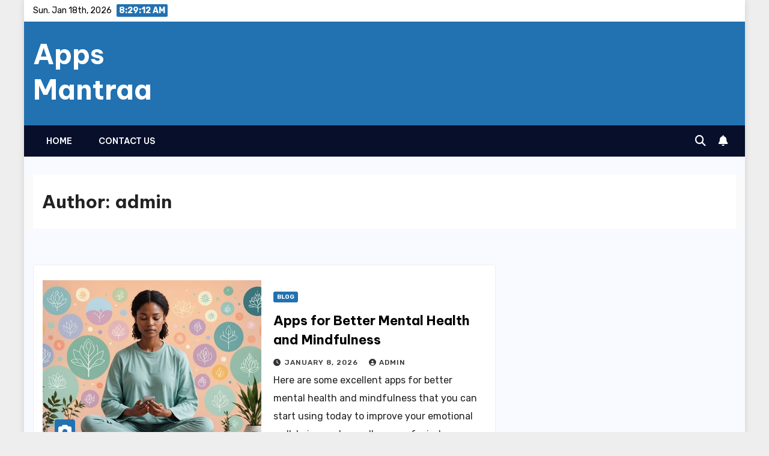

--- FILE ---
content_type: text/html; charset=UTF-8
request_url: https://appsmantraa.com/author/admin/
body_size: 9864
content:
<!DOCTYPE html>
<html lang="en-US">
<head>
<meta charset="UTF-8">
<meta name="viewport" content="width=device-width, initial-scale=1">
<link rel="profile" href="http://gmpg.org/xfn/11">
<title>admin &#8211; Apps Mantraa</title>
<meta name='robots' content='max-image-preview:large' />
<link rel='dns-prefetch' href='//fonts.googleapis.com' />
<link rel="alternate" type="application/rss+xml" title="Apps Mantraa &raquo; Feed" href="https://appsmantraa.com/feed/" />
<link rel="alternate" type="application/rss+xml" title="Apps Mantraa &raquo; Comments Feed" href="https://appsmantraa.com/comments/feed/" />
<link rel="alternate" type="application/rss+xml" title="Apps Mantraa &raquo; Posts by admin Feed" href="https://appsmantraa.com/author/admin/feed/" />
<style id='wp-img-auto-sizes-contain-inline-css'>
img:is([sizes=auto i],[sizes^="auto," i]){contain-intrinsic-size:3000px 1500px}
/*# sourceURL=wp-img-auto-sizes-contain-inline-css */
</style>
<style id='wp-emoji-styles-inline-css'>

	img.wp-smiley, img.emoji {
		display: inline !important;
		border: none !important;
		box-shadow: none !important;
		height: 1em !important;
		width: 1em !important;
		margin: 0 0.07em !important;
		vertical-align: -0.1em !important;
		background: none !important;
		padding: 0 !important;
	}
/*# sourceURL=wp-emoji-styles-inline-css */
</style>
<style id='wp-block-library-inline-css'>
:root{--wp-block-synced-color:#7a00df;--wp-block-synced-color--rgb:122,0,223;--wp-bound-block-color:var(--wp-block-synced-color);--wp-editor-canvas-background:#ddd;--wp-admin-theme-color:#007cba;--wp-admin-theme-color--rgb:0,124,186;--wp-admin-theme-color-darker-10:#006ba1;--wp-admin-theme-color-darker-10--rgb:0,107,160.5;--wp-admin-theme-color-darker-20:#005a87;--wp-admin-theme-color-darker-20--rgb:0,90,135;--wp-admin-border-width-focus:2px}@media (min-resolution:192dpi){:root{--wp-admin-border-width-focus:1.5px}}.wp-element-button{cursor:pointer}:root .has-very-light-gray-background-color{background-color:#eee}:root .has-very-dark-gray-background-color{background-color:#313131}:root .has-very-light-gray-color{color:#eee}:root .has-very-dark-gray-color{color:#313131}:root .has-vivid-green-cyan-to-vivid-cyan-blue-gradient-background{background:linear-gradient(135deg,#00d084,#0693e3)}:root .has-purple-crush-gradient-background{background:linear-gradient(135deg,#34e2e4,#4721fb 50%,#ab1dfe)}:root .has-hazy-dawn-gradient-background{background:linear-gradient(135deg,#faaca8,#dad0ec)}:root .has-subdued-olive-gradient-background{background:linear-gradient(135deg,#fafae1,#67a671)}:root .has-atomic-cream-gradient-background{background:linear-gradient(135deg,#fdd79a,#004a59)}:root .has-nightshade-gradient-background{background:linear-gradient(135deg,#330968,#31cdcf)}:root .has-midnight-gradient-background{background:linear-gradient(135deg,#020381,#2874fc)}:root{--wp--preset--font-size--normal:16px;--wp--preset--font-size--huge:42px}.has-regular-font-size{font-size:1em}.has-larger-font-size{font-size:2.625em}.has-normal-font-size{font-size:var(--wp--preset--font-size--normal)}.has-huge-font-size{font-size:var(--wp--preset--font-size--huge)}.has-text-align-center{text-align:center}.has-text-align-left{text-align:left}.has-text-align-right{text-align:right}.has-fit-text{white-space:nowrap!important}#end-resizable-editor-section{display:none}.aligncenter{clear:both}.items-justified-left{justify-content:flex-start}.items-justified-center{justify-content:center}.items-justified-right{justify-content:flex-end}.items-justified-space-between{justify-content:space-between}.screen-reader-text{border:0;clip-path:inset(50%);height:1px;margin:-1px;overflow:hidden;padding:0;position:absolute;width:1px;word-wrap:normal!important}.screen-reader-text:focus{background-color:#ddd;clip-path:none;color:#444;display:block;font-size:1em;height:auto;left:5px;line-height:normal;padding:15px 23px 14px;text-decoration:none;top:5px;width:auto;z-index:100000}html :where(.has-border-color){border-style:solid}html :where([style*=border-top-color]){border-top-style:solid}html :where([style*=border-right-color]){border-right-style:solid}html :where([style*=border-bottom-color]){border-bottom-style:solid}html :where([style*=border-left-color]){border-left-style:solid}html :where([style*=border-width]){border-style:solid}html :where([style*=border-top-width]){border-top-style:solid}html :where([style*=border-right-width]){border-right-style:solid}html :where([style*=border-bottom-width]){border-bottom-style:solid}html :where([style*=border-left-width]){border-left-style:solid}html :where(img[class*=wp-image-]){height:auto;max-width:100%}:where(figure){margin:0 0 1em}html :where(.is-position-sticky){--wp-admin--admin-bar--position-offset:var(--wp-admin--admin-bar--height,0px)}@media screen and (max-width:600px){html :where(.is-position-sticky){--wp-admin--admin-bar--position-offset:0px}}

/*# sourceURL=wp-block-library-inline-css */
</style><style id='global-styles-inline-css'>
:root{--wp--preset--aspect-ratio--square: 1;--wp--preset--aspect-ratio--4-3: 4/3;--wp--preset--aspect-ratio--3-4: 3/4;--wp--preset--aspect-ratio--3-2: 3/2;--wp--preset--aspect-ratio--2-3: 2/3;--wp--preset--aspect-ratio--16-9: 16/9;--wp--preset--aspect-ratio--9-16: 9/16;--wp--preset--color--black: #000000;--wp--preset--color--cyan-bluish-gray: #abb8c3;--wp--preset--color--white: #ffffff;--wp--preset--color--pale-pink: #f78da7;--wp--preset--color--vivid-red: #cf2e2e;--wp--preset--color--luminous-vivid-orange: #ff6900;--wp--preset--color--luminous-vivid-amber: #fcb900;--wp--preset--color--light-green-cyan: #7bdcb5;--wp--preset--color--vivid-green-cyan: #00d084;--wp--preset--color--pale-cyan-blue: #8ed1fc;--wp--preset--color--vivid-cyan-blue: #0693e3;--wp--preset--color--vivid-purple: #9b51e0;--wp--preset--gradient--vivid-cyan-blue-to-vivid-purple: linear-gradient(135deg,rgb(6,147,227) 0%,rgb(155,81,224) 100%);--wp--preset--gradient--light-green-cyan-to-vivid-green-cyan: linear-gradient(135deg,rgb(122,220,180) 0%,rgb(0,208,130) 100%);--wp--preset--gradient--luminous-vivid-amber-to-luminous-vivid-orange: linear-gradient(135deg,rgb(252,185,0) 0%,rgb(255,105,0) 100%);--wp--preset--gradient--luminous-vivid-orange-to-vivid-red: linear-gradient(135deg,rgb(255,105,0) 0%,rgb(207,46,46) 100%);--wp--preset--gradient--very-light-gray-to-cyan-bluish-gray: linear-gradient(135deg,rgb(238,238,238) 0%,rgb(169,184,195) 100%);--wp--preset--gradient--cool-to-warm-spectrum: linear-gradient(135deg,rgb(74,234,220) 0%,rgb(151,120,209) 20%,rgb(207,42,186) 40%,rgb(238,44,130) 60%,rgb(251,105,98) 80%,rgb(254,248,76) 100%);--wp--preset--gradient--blush-light-purple: linear-gradient(135deg,rgb(255,206,236) 0%,rgb(152,150,240) 100%);--wp--preset--gradient--blush-bordeaux: linear-gradient(135deg,rgb(254,205,165) 0%,rgb(254,45,45) 50%,rgb(107,0,62) 100%);--wp--preset--gradient--luminous-dusk: linear-gradient(135deg,rgb(255,203,112) 0%,rgb(199,81,192) 50%,rgb(65,88,208) 100%);--wp--preset--gradient--pale-ocean: linear-gradient(135deg,rgb(255,245,203) 0%,rgb(182,227,212) 50%,rgb(51,167,181) 100%);--wp--preset--gradient--electric-grass: linear-gradient(135deg,rgb(202,248,128) 0%,rgb(113,206,126) 100%);--wp--preset--gradient--midnight: linear-gradient(135deg,rgb(2,3,129) 0%,rgb(40,116,252) 100%);--wp--preset--font-size--small: 13px;--wp--preset--font-size--medium: 20px;--wp--preset--font-size--large: 36px;--wp--preset--font-size--x-large: 42px;--wp--preset--spacing--20: 0.44rem;--wp--preset--spacing--30: 0.67rem;--wp--preset--spacing--40: 1rem;--wp--preset--spacing--50: 1.5rem;--wp--preset--spacing--60: 2.25rem;--wp--preset--spacing--70: 3.38rem;--wp--preset--spacing--80: 5.06rem;--wp--preset--shadow--natural: 6px 6px 9px rgba(0, 0, 0, 0.2);--wp--preset--shadow--deep: 12px 12px 50px rgba(0, 0, 0, 0.4);--wp--preset--shadow--sharp: 6px 6px 0px rgba(0, 0, 0, 0.2);--wp--preset--shadow--outlined: 6px 6px 0px -3px rgb(255, 255, 255), 6px 6px rgb(0, 0, 0);--wp--preset--shadow--crisp: 6px 6px 0px rgb(0, 0, 0);}:where(.is-layout-flex){gap: 0.5em;}:where(.is-layout-grid){gap: 0.5em;}body .is-layout-flex{display: flex;}.is-layout-flex{flex-wrap: wrap;align-items: center;}.is-layout-flex > :is(*, div){margin: 0;}body .is-layout-grid{display: grid;}.is-layout-grid > :is(*, div){margin: 0;}:where(.wp-block-columns.is-layout-flex){gap: 2em;}:where(.wp-block-columns.is-layout-grid){gap: 2em;}:where(.wp-block-post-template.is-layout-flex){gap: 1.25em;}:where(.wp-block-post-template.is-layout-grid){gap: 1.25em;}.has-black-color{color: var(--wp--preset--color--black) !important;}.has-cyan-bluish-gray-color{color: var(--wp--preset--color--cyan-bluish-gray) !important;}.has-white-color{color: var(--wp--preset--color--white) !important;}.has-pale-pink-color{color: var(--wp--preset--color--pale-pink) !important;}.has-vivid-red-color{color: var(--wp--preset--color--vivid-red) !important;}.has-luminous-vivid-orange-color{color: var(--wp--preset--color--luminous-vivid-orange) !important;}.has-luminous-vivid-amber-color{color: var(--wp--preset--color--luminous-vivid-amber) !important;}.has-light-green-cyan-color{color: var(--wp--preset--color--light-green-cyan) !important;}.has-vivid-green-cyan-color{color: var(--wp--preset--color--vivid-green-cyan) !important;}.has-pale-cyan-blue-color{color: var(--wp--preset--color--pale-cyan-blue) !important;}.has-vivid-cyan-blue-color{color: var(--wp--preset--color--vivid-cyan-blue) !important;}.has-vivid-purple-color{color: var(--wp--preset--color--vivid-purple) !important;}.has-black-background-color{background-color: var(--wp--preset--color--black) !important;}.has-cyan-bluish-gray-background-color{background-color: var(--wp--preset--color--cyan-bluish-gray) !important;}.has-white-background-color{background-color: var(--wp--preset--color--white) !important;}.has-pale-pink-background-color{background-color: var(--wp--preset--color--pale-pink) !important;}.has-vivid-red-background-color{background-color: var(--wp--preset--color--vivid-red) !important;}.has-luminous-vivid-orange-background-color{background-color: var(--wp--preset--color--luminous-vivid-orange) !important;}.has-luminous-vivid-amber-background-color{background-color: var(--wp--preset--color--luminous-vivid-amber) !important;}.has-light-green-cyan-background-color{background-color: var(--wp--preset--color--light-green-cyan) !important;}.has-vivid-green-cyan-background-color{background-color: var(--wp--preset--color--vivid-green-cyan) !important;}.has-pale-cyan-blue-background-color{background-color: var(--wp--preset--color--pale-cyan-blue) !important;}.has-vivid-cyan-blue-background-color{background-color: var(--wp--preset--color--vivid-cyan-blue) !important;}.has-vivid-purple-background-color{background-color: var(--wp--preset--color--vivid-purple) !important;}.has-black-border-color{border-color: var(--wp--preset--color--black) !important;}.has-cyan-bluish-gray-border-color{border-color: var(--wp--preset--color--cyan-bluish-gray) !important;}.has-white-border-color{border-color: var(--wp--preset--color--white) !important;}.has-pale-pink-border-color{border-color: var(--wp--preset--color--pale-pink) !important;}.has-vivid-red-border-color{border-color: var(--wp--preset--color--vivid-red) !important;}.has-luminous-vivid-orange-border-color{border-color: var(--wp--preset--color--luminous-vivid-orange) !important;}.has-luminous-vivid-amber-border-color{border-color: var(--wp--preset--color--luminous-vivid-amber) !important;}.has-light-green-cyan-border-color{border-color: var(--wp--preset--color--light-green-cyan) !important;}.has-vivid-green-cyan-border-color{border-color: var(--wp--preset--color--vivid-green-cyan) !important;}.has-pale-cyan-blue-border-color{border-color: var(--wp--preset--color--pale-cyan-blue) !important;}.has-vivid-cyan-blue-border-color{border-color: var(--wp--preset--color--vivid-cyan-blue) !important;}.has-vivid-purple-border-color{border-color: var(--wp--preset--color--vivid-purple) !important;}.has-vivid-cyan-blue-to-vivid-purple-gradient-background{background: var(--wp--preset--gradient--vivid-cyan-blue-to-vivid-purple) !important;}.has-light-green-cyan-to-vivid-green-cyan-gradient-background{background: var(--wp--preset--gradient--light-green-cyan-to-vivid-green-cyan) !important;}.has-luminous-vivid-amber-to-luminous-vivid-orange-gradient-background{background: var(--wp--preset--gradient--luminous-vivid-amber-to-luminous-vivid-orange) !important;}.has-luminous-vivid-orange-to-vivid-red-gradient-background{background: var(--wp--preset--gradient--luminous-vivid-orange-to-vivid-red) !important;}.has-very-light-gray-to-cyan-bluish-gray-gradient-background{background: var(--wp--preset--gradient--very-light-gray-to-cyan-bluish-gray) !important;}.has-cool-to-warm-spectrum-gradient-background{background: var(--wp--preset--gradient--cool-to-warm-spectrum) !important;}.has-blush-light-purple-gradient-background{background: var(--wp--preset--gradient--blush-light-purple) !important;}.has-blush-bordeaux-gradient-background{background: var(--wp--preset--gradient--blush-bordeaux) !important;}.has-luminous-dusk-gradient-background{background: var(--wp--preset--gradient--luminous-dusk) !important;}.has-pale-ocean-gradient-background{background: var(--wp--preset--gradient--pale-ocean) !important;}.has-electric-grass-gradient-background{background: var(--wp--preset--gradient--electric-grass) !important;}.has-midnight-gradient-background{background: var(--wp--preset--gradient--midnight) !important;}.has-small-font-size{font-size: var(--wp--preset--font-size--small) !important;}.has-medium-font-size{font-size: var(--wp--preset--font-size--medium) !important;}.has-large-font-size{font-size: var(--wp--preset--font-size--large) !important;}.has-x-large-font-size{font-size: var(--wp--preset--font-size--x-large) !important;}
/*# sourceURL=global-styles-inline-css */
</style>

<style id='classic-theme-styles-inline-css'>
/*! This file is auto-generated */
.wp-block-button__link{color:#fff;background-color:#32373c;border-radius:9999px;box-shadow:none;text-decoration:none;padding:calc(.667em + 2px) calc(1.333em + 2px);font-size:1.125em}.wp-block-file__button{background:#32373c;color:#fff;text-decoration:none}
/*# sourceURL=/wp-includes/css/classic-themes.min.css */
</style>
<link rel='stylesheet' id='newsup-fonts-css' href='//fonts.googleapis.com/css?family=Montserrat%3A400%2C500%2C700%2C800%7CWork%2BSans%3A300%2C400%2C500%2C600%2C700%2C800%2C900%26display%3Dswap&#038;subset=latin%2Clatin-ext' media='all' />
<link rel='stylesheet' id='bootstrap-css' href='https://appsmantraa.com/wp-content/themes/newsup/css/bootstrap.css?ver=6.9' media='all' />
<link rel='stylesheet' id='newsup-style-css' href='https://appsmantraa.com/wp-content/themes/newsmode/style.css?ver=6.9' media='all' />
<link rel='stylesheet' id='font-awesome-5-all-css' href='https://appsmantraa.com/wp-content/themes/newsup/css/font-awesome/css/all.min.css?ver=6.9' media='all' />
<link rel='stylesheet' id='font-awesome-4-shim-css' href='https://appsmantraa.com/wp-content/themes/newsup/css/font-awesome/css/v4-shims.min.css?ver=6.9' media='all' />
<link rel='stylesheet' id='owl-carousel-css' href='https://appsmantraa.com/wp-content/themes/newsup/css/owl.carousel.css?ver=6.9' media='all' />
<link rel='stylesheet' id='smartmenus-css' href='https://appsmantraa.com/wp-content/themes/newsup/css/jquery.smartmenus.bootstrap.css?ver=6.9' media='all' />
<link rel='stylesheet' id='newsup-custom-css-css' href='https://appsmantraa.com/wp-content/themes/newsup/inc/ansar/customize/css/customizer.css?ver=1.0' media='all' />
<link rel='stylesheet' id='newsmode-fonts-css' href='//fonts.googleapis.com/css?family=Be+Vietnam+Pro%3A300%2C400%2C500%2C600%2C700%2C800%2C900%7CRubik%3A400%2C500%2C700&#038;subset=latin%2Clatin-ext' media='all' />
<link rel='stylesheet' id='newsup-style-parent-css' href='https://appsmantraa.com/wp-content/themes/newsup/style.css?ver=6.9' media='all' />
<link rel='stylesheet' id='newsmode-style-css' href='https://appsmantraa.com/wp-content/themes/newsmode/style.css?ver=1.0' media='all' />
<link rel='stylesheet' id='newsmode-default-css-css' href='https://appsmantraa.com/wp-content/themes/newsmode/css/colors/default.css?ver=6.9' media='all' />
<script src="https://appsmantraa.com/wp-includes/js/jquery/jquery.min.js?ver=3.7.1" id="jquery-core-js"></script>
<script src="https://appsmantraa.com/wp-includes/js/jquery/jquery-migrate.min.js?ver=3.4.1" id="jquery-migrate-js"></script>
<script src="https://appsmantraa.com/wp-content/themes/newsup/js/navigation.js?ver=6.9" id="newsup-navigation-js"></script>
<script src="https://appsmantraa.com/wp-content/themes/newsup/js/bootstrap.js?ver=6.9" id="bootstrap-js"></script>
<script src="https://appsmantraa.com/wp-content/themes/newsup/js/owl.carousel.min.js?ver=6.9" id="owl-carousel-min-js"></script>
<script src="https://appsmantraa.com/wp-content/themes/newsup/js/jquery.smartmenus.js?ver=6.9" id="smartmenus-js-js"></script>
<script src="https://appsmantraa.com/wp-content/themes/newsup/js/jquery.smartmenus.bootstrap.js?ver=6.9" id="bootstrap-smartmenus-js-js"></script>
<script src="https://appsmantraa.com/wp-content/themes/newsup/js/jquery.marquee.js?ver=6.9" id="newsup-marquee-js-js"></script>
<script src="https://appsmantraa.com/wp-content/themes/newsup/js/main.js?ver=6.9" id="newsup-main-js-js"></script>
<link rel="https://api.w.org/" href="https://appsmantraa.com/wp-json/" /><link rel="alternate" title="JSON" type="application/json" href="https://appsmantraa.com/wp-json/wp/v2/users/1" /><link rel="EditURI" type="application/rsd+xml" title="RSD" href="https://appsmantraa.com/xmlrpc.php?rsd" />
<meta name="generator" content="WordPress 6.9" />
 
<style type="text/css" id="custom-background-css">
    .wrapper { background-color: #F9FAFF; }
</style>
    <style type="text/css">
            body .site-title a,
        body .site-description {
            color: ##143745;
        }

        .site-branding-text .site-title a {
                font-size: px;
            }

            @media only screen and (max-width: 640px) {
                .site-branding-text .site-title a {
                    font-size: 40px;

                }
            }

            @media only screen and (max-width: 375px) {
                .site-branding-text .site-title a {
                    font-size: 32px;

                }
            }

        </style>
    <meta name="google-site-verification" content="RTx0376UiZMgb-qgHKe1KDydfTkcoD34vcq9roKMOsI" />
</head> 
<body class="archive author author-admin author-1 wp-embed-responsive wp-theme-newsup wp-child-theme-newsmode hfeed ta-hide-date-author-in-list" >
<div id="page" class="site">
<a class="skip-link screen-reader-text" href="#content">
Skip to content</a>
    <div class="wrapper boxed">
      
    <header class="mg-headwidget">
      <!--==================== TOP BAR ====================-->
      <div class="mg-head-detail hidden-xs">
    <div class="container-fluid">
        <div class="row align-items-center">
            <div class="col-md-6 col-xs-12">
                <ul class="info-left">
                                <li>Sun. Jan 18th, 2026                 <span  id="time" class="time"></span>
                        </li>
                        </ul>
            </div>
            <div class="col-md-6 col-xs-12">
                <ul class="mg-social info-right">
                                    </ul>
            </div>
        </div>
    </div>
</div>
      <div class="clearfix"></div>

      
      <div class="mg-nav-widget-area-back" style='background-image: url("https://appsmantraa.com/wp-content/themes/newsmode/images/head-back.jpg" );'>
                <div class="overlay">
          <div class="inner"  style="background-color:#2271b1;" > 
              <div class="container-fluid">
                  <div class="mg-nav-widget-area">
                    <div class="row align-items-center">
                      <div class="col-md-3 text-center-xs">
                        <div class="navbar-header">
                          <div class="site-logo">
                                                      </div>
                          <div class="site-branding-text ">
                                                            <p class="site-title"> <a href="https://appsmantraa.com/" rel="home">Apps Mantraa</a></p>
                                                            <p class="site-description"></p>
                          </div>    
                        </div>
                      </div>
                                          </div>
                  </div>
              </div>
          </div>
        </div>
      </div>
    <div class="mg-menu-full">
      <nav class="navbar navbar-expand-lg navbar-wp">
        <div class="container-fluid">
          <!-- Right nav -->
          <div class="m-header align-items-center">
                            <a class="mobilehomebtn" href="https://appsmantraa.com"><span class="fa-solid fa-house-chimney"></span></a>
              <!-- navbar-toggle -->
              <button class="navbar-toggler mx-auto" type="button" data-toggle="collapse" data-target="#navbar-wp" aria-controls="navbarSupportedContent" aria-expanded="false" aria-label="Toggle navigation">
                <span class="burger">
                  <span class="burger-line"></span>
                  <span class="burger-line"></span>
                  <span class="burger-line"></span>
                </span>
              </button>
              <!-- /navbar-toggle -->
                          <div class="dropdown show mg-search-box pr-2">
                <a class="dropdown-toggle msearch ml-auto" href="#" role="button" id="dropdownMenuLink" data-toggle="dropdown" aria-haspopup="true" aria-expanded="false">
                <i class="fas fa-search"></i>
                </a> 
                <div class="dropdown-menu searchinner" aria-labelledby="dropdownMenuLink">
                    <form role="search" method="get" id="searchform" action="https://appsmantraa.com/">
  <div class="input-group">
    <input type="search" class="form-control" placeholder="Search" value="" name="s" />
    <span class="input-group-btn btn-default">
    <button type="submit" class="btn"> <i class="fas fa-search"></i> </button>
    </span> </div>
</form>                </div>
            </div>
                  <a href="#" target="_blank" class="btn-bell btn-theme mx-2"><i class="fa fa-bell"></i></a>
                      
          </div>
          <!-- /Right nav --> 
          <div class="collapse navbar-collapse" id="navbar-wp">
            <div class="d-md-block">
              <ul class="nav navbar-nav mr-auto "><li class="nav-item menu-item "><a class="nav-link " href="https://appsmantraa.com/" title="Home">Home</a></li><li class="nav-item menu-item page_item dropdown page-item-2"><a class="nav-link" href="https://appsmantraa.com/contact-us/">Contact us</a></li></ul>
            </div>      
          </div>
          <!-- Right nav -->
          <div class="desk-header d-lg-flex pl-3 ml-auto my-2 my-lg-0 position-relative align-items-center">
                        <div class="dropdown show mg-search-box pr-2">
                <a class="dropdown-toggle msearch ml-auto" href="#" role="button" id="dropdownMenuLink" data-toggle="dropdown" aria-haspopup="true" aria-expanded="false">
                <i class="fas fa-search"></i>
                </a> 
                <div class="dropdown-menu searchinner" aria-labelledby="dropdownMenuLink">
                    <form role="search" method="get" id="searchform" action="https://appsmantraa.com/">
  <div class="input-group">
    <input type="search" class="form-control" placeholder="Search" value="" name="s" />
    <span class="input-group-btn btn-default">
    <button type="submit" class="btn"> <i class="fas fa-search"></i> </button>
    </span> </div>
</form>                </div>
            </div>
                  <a href="#" target="_blank" class="btn-bell btn-theme mx-2"><i class="fa fa-bell"></i></a>
                  </div>
          <!-- /Right nav -->
      </div>
      </nav> <!-- /Navigation -->
    </div>
</header>
<div class="clearfix"></div>
<!--==================== Newsup breadcrumb section ====================-->
<div class="mg-breadcrumb-section" style='background: url("https://appsmantraa.com/wp-content/themes/newsmode/images/head-back.jpg" ) repeat scroll center 0 #143745;'>
   <div class="overlay">       <div class="container-fluid">
        <div class="row">
          <div class="col-md-12 col-sm-12">
            <div class="mg-breadcrumb-title">
              <h1 class="title">Author: <span>admin</span></h1>            </div>
          </div>
        </div>
      </div>
   </div> </div>
<div class="clearfix"></div><!--container-->
    <div id="content" class="container-fluid archive-class">
        <!--row-->
            <div class="row">
                                    <div class="col-md-8">
                <!-- mg-posts-sec mg-posts-modul-6 -->
<div class="mg-posts-sec mg-posts-modul-6">
    <!-- mg-posts-sec-inner -->
    <div class="mg-posts-sec-inner">
                    <article id="post-45" class="d-md-flex mg-posts-sec-post align-items-center post-45 post type-post status-publish format-standard has-post-thumbnail hentry category-blog tag-apps-for-better-mental-health">
                        <div class="col-12 col-md-6">
            <div class="mg-post-thumb back-img md" style="background-image: url('https://appsmantraa.com/wp-content/uploads/2026/01/Apps-for-Better-Mental-Health-and-Mindfulness.jpg');">
                <span class="post-form"><i class="fas fa-camera"></i></span>                <a class="link-div" href="https://appsmantraa.com/apps-for-better-mental-health-and-mindfulness/"></a>
            </div> 
        </div>
                        <div class="mg-sec-top-post py-3 col">
                    <div class="mg-blog-category"><a class="newsup-categories category-color-1" href="https://appsmantraa.com/category/blog/" alt="View all posts in Blog"> 
                                 Blog
                             </a></div> 
                    <h4 class="entry-title title"><a href="https://appsmantraa.com/apps-for-better-mental-health-and-mindfulness/">Apps for Better Mental Health and Mindfulness</a></h4>
                            <div class="mg-blog-meta"> 
                    <span class="mg-blog-date"><i class="fas fa-clock"></i>
            <a href="https://appsmantraa.com/2026/01/">
                January 8, 2026            </a>
        </span>
            <a class="auth" href="https://appsmantraa.com/author/admin/">
            <i class="fas fa-user-circle"></i>admin        </a>
            </div> 
                        <div class="mg-content">
                        <p>Here are some excellent apps for better mental health and mindfulness that you can start using today to improve your emotional well-being and overall peace of mind:</p>
                    </div>
                </div>
            </article>
                    <article id="post-42" class="d-md-flex mg-posts-sec-post align-items-center post-42 post type-post status-publish format-standard has-post-thumbnail hentry category-blog tag-fitness-apps">
                        <div class="col-12 col-md-6">
            <div class="mg-post-thumb back-img md" style="background-image: url('https://appsmantraa.com/wp-content/uploads/2025/11/Fitness-Apps.webp');">
                <span class="post-form"><i class="fas fa-camera"></i></span>                <a class="link-div" href="https://appsmantraa.com/top-fitness-apps-with-premium-features-worth-every-penny/"></a>
            </div> 
        </div>
                        <div class="mg-sec-top-post py-3 col">
                    <div class="mg-blog-category"><a class="newsup-categories category-color-1" href="https://appsmantraa.com/category/blog/" alt="View all posts in Blog"> 
                                 Blog
                             </a></div> 
                    <h4 class="entry-title title"><a href="https://appsmantraa.com/top-fitness-apps-with-premium-features-worth-every-penny/">Top Fitness Apps With Premium Features Worth Every Penny</a></h4>
                            <div class="mg-blog-meta"> 
                    <span class="mg-blog-date"><i class="fas fa-clock"></i>
            <a href="https://appsmantraa.com/2025/11/">
                November 21, 2025            </a>
        </span>
            <a class="auth" href="https://appsmantraa.com/author/admin/">
            <i class="fas fa-user-circle"></i>admin        </a>
            </div> 
                        <div class="mg-content">
                        <p>Staying fit isn’t just about hitting the gym anymore. Today, your smartphone can become your personal trainer, nutritionist, and wellness coach—all rolled into one. But with so many apps out&hellip;</p>
                    </div>
                </div>
            </article>
                    <article id="post-39" class="d-md-flex mg-posts-sec-post align-items-center post-39 post type-post status-publish format-standard has-post-thumbnail hentry category-blog tag-best-paid-productivity-apps">
                        <div class="col-12 col-md-6">
            <div class="mg-post-thumb back-img md" style="background-image: url('https://appsmantraa.com/wp-content/uploads/2025/10/Best-Paid-Productivity-Apps.jpeg');">
                <span class="post-form"><i class="fas fa-camera"></i></span>                <a class="link-div" href="https://appsmantraa.com/best-paid-productivity-apps-to-buy-in-2025-for-maximum-efficiency/"></a>
            </div> 
        </div>
                        <div class="mg-sec-top-post py-3 col">
                    <div class="mg-blog-category"><a class="newsup-categories category-color-1" href="https://appsmantraa.com/category/blog/" alt="View all posts in Blog"> 
                                 Blog
                             </a></div> 
                    <h4 class="entry-title title"><a href="https://appsmantraa.com/best-paid-productivity-apps-to-buy-in-2025-for-maximum-efficiency/">Best Paid Productivity Apps to Buy in 2025 for Maximum Efficiency</a></h4>
                            <div class="mg-blog-meta"> 
                    <span class="mg-blog-date"><i class="fas fa-clock"></i>
            <a href="https://appsmantraa.com/2025/10/">
                October 17, 2025            </a>
        </span>
            <a class="auth" href="https://appsmantraa.com/author/admin/">
            <i class="fas fa-user-circle"></i>admin        </a>
            </div> 
                        <div class="mg-content">
                        <p>Looking at 2025, the market for paid productivity apps is more vibrant and useful than ever. If you’re serious about working smarter (not harder), here are some of the top&hellip;</p>
                    </div>
                </div>
            </article>
                    <article id="post-35" class="d-md-flex mg-posts-sec-post align-items-center post-35 post type-post status-publish format-standard has-post-thumbnail hentry category-blog tag-design-apps">
                        <div class="col-12 col-md-6">
            <div class="mg-post-thumb back-img md" style="background-image: url('https://appsmantraa.com/wp-content/uploads/2025/09/Design-Apps.webp');">
                <span class="post-form"><i class="fas fa-camera"></i></span>                <a class="link-div" href="https://appsmantraa.com/create-stunning-content-with-these-design-apps/"></a>
            </div> 
        </div>
                        <div class="mg-sec-top-post py-3 col">
                    <div class="mg-blog-category"><a class="newsup-categories category-color-1" href="https://appsmantraa.com/category/blog/" alt="View all posts in Blog"> 
                                 Blog
                             </a></div> 
                    <h4 class="entry-title title"><a href="https://appsmantraa.com/create-stunning-content-with-these-design-apps/">Create Stunning Content with These Design Apps</a></h4>
                            <div class="mg-blog-meta"> 
                    <span class="mg-blog-date"><i class="fas fa-clock"></i>
            <a href="https://appsmantraa.com/2025/09/">
                September 10, 2025            </a>
        </span>
            <a class="auth" href="https://appsmantraa.com/author/admin/">
            <i class="fas fa-user-circle"></i>admin        </a>
            </div> 
                        <div class="mg-content">
                        <p>In today’s digital-first world, great content isn’t just about words—it’s about visuals. Whether you’re a business owner, social media creator, or freelancer, stunning visuals can make your content stand out.&hellip;</p>
                    </div>
                </div>
            </article>
                    <article id="post-31" class="d-md-flex mg-posts-sec-post align-items-center post-31 post type-post status-publish format-standard has-post-thumbnail hentry category-blog tag-shopping-apps tag-top-rated-shopping-apps">
                        <div class="col-12 col-md-6">
            <div class="mg-post-thumb back-img md" style="background-image: url('https://appsmantraa.com/wp-content/uploads/2025/08/Top-Rated-Shopping-Apps.jpg');">
                <span class="post-form"><i class="fas fa-camera"></i></span>                <a class="link-div" href="https://appsmantraa.com/top-rated-shopping-apps-for-holiday-deals/"></a>
            </div> 
        </div>
                        <div class="mg-sec-top-post py-3 col">
                    <div class="mg-blog-category"><a class="newsup-categories category-color-1" href="https://appsmantraa.com/category/blog/" alt="View all posts in Blog"> 
                                 Blog
                             </a></div> 
                    <h4 class="entry-title title"><a href="https://appsmantraa.com/top-rated-shopping-apps-for-holiday-deals/">Top-Rated Shopping Apps for Holiday Deals</a></h4>
                            <div class="mg-blog-meta"> 
                    <span class="mg-blog-date"><i class="fas fa-clock"></i>
            <a href="https://appsmantraa.com/2025/08/">
                August 17, 2025            </a>
        </span>
            <a class="auth" href="https://appsmantraa.com/author/admin/">
            <i class="fas fa-user-circle"></i>admin        </a>
            </div> 
                        <div class="mg-content">
                        <p>The festive season is all about happiness, family, and of course—shopping! With Black Friday, Cyber Monday, Christmas, and New Year&#8217;s sales pouring in, consumers are always on the hunt for&hellip;</p>
                    </div>
                </div>
            </article>
                    <article id="post-27" class="d-md-flex mg-posts-sec-post align-items-center post-27 post type-post status-publish format-standard has-post-thumbnail hentry category-blog tag-best-travel-apps tag-travel-apps">
                        <div class="col-12 col-md-6">
            <div class="mg-post-thumb back-img md" style="background-image: url('https://appsmantraa.com/wp-content/uploads/2025/06/Best-Travel-Apps.jpg');">
                <span class="post-form"><i class="fas fa-camera"></i></span>                <a class="link-div" href="https://appsmantraa.com/best-travel-apps-for-stress-free-adventures/"></a>
            </div> 
        </div>
                        <div class="mg-sec-top-post py-3 col">
                    <div class="mg-blog-category"><a class="newsup-categories category-color-1" href="https://appsmantraa.com/category/blog/" alt="View all posts in Blog"> 
                                 Blog
                             </a></div> 
                    <h4 class="entry-title title"><a href="https://appsmantraa.com/best-travel-apps-for-stress-free-adventures/">Best Travel Apps for Stress-Free Adventures</a></h4>
                            <div class="mg-blog-meta"> 
                    <span class="mg-blog-date"><i class="fas fa-clock"></i>
            <a href="https://appsmantraa.com/2025/06/">
                June 29, 2025            </a>
        </span>
            <a class="auth" href="https://appsmantraa.com/author/admin/">
            <i class="fas fa-user-circle"></i>admin        </a>
            </div> 
                        <div class="mg-content">
                        <p>Travelling is supposed to be fun, not frustrating. But let’s face it—flight delays, lost bookings, language barriers, and getting lost in a new city can turn even the most exciting&hellip;</p>
                    </div>
                </div>
            </article>
                    <article id="post-24" class="d-md-flex mg-posts-sec-post align-items-center post-24 post type-post status-publish format-standard has-post-thumbnail hentry category-blog tag-calendar-apps">
                        <div class="col-12 col-md-6">
            <div class="mg-post-thumb back-img md" style="background-image: url('https://appsmantraa.com/wp-content/uploads/2025/06/How-to-Stay-Organized-with-These-Calendar-Apps-scaled.webp');">
                <span class="post-form"><i class="fas fa-camera"></i></span>                <a class="link-div" href="https://appsmantraa.com/how-to-stay-organized-with-these-calendar-apps/"></a>
            </div> 
        </div>
                        <div class="mg-sec-top-post py-3 col">
                    <div class="mg-blog-category"><a class="newsup-categories category-color-1" href="https://appsmantraa.com/category/blog/" alt="View all posts in Blog"> 
                                 Blog
                             </a></div> 
                    <h4 class="entry-title title"><a href="https://appsmantraa.com/how-to-stay-organized-with-these-calendar-apps/">How to Stay Organized with These Calendar Apps</a></h4>
                            <div class="mg-blog-meta"> 
                    <span class="mg-blog-date"><i class="fas fa-clock"></i>
            <a href="https://appsmantraa.com/2025/06/">
                June 21, 2025            </a>
        </span>
            <a class="auth" href="https://appsmantraa.com/author/admin/">
            <i class="fas fa-user-circle"></i>admin        </a>
            </div> 
                        <div class="mg-content">
                        <p>In a world filled with meetings, reminders, deadlines, and personal commitments, staying organised isn&#8217;t just helpful—it’s essential. Fortunately, calendar apps have come a long way. They&#8217;re smarter, more intuitive, and&hellip;</p>
                    </div>
                </div>
            </article>
                    <article id="post-20" class="d-md-flex mg-posts-sec-post align-items-center post-20 post type-post status-publish format-standard has-post-thumbnail hentry category-blog tag-hidden-gem-apps">
                        <div class="col-12 col-md-6">
            <div class="mg-post-thumb back-img md" style="background-image: url('https://appsmantraa.com/wp-content/uploads/2025/06/Hidden-Gem-Apps-You-Didnt-Know-You-Needed.jpg');">
                <span class="post-form"><i class="fas fa-camera"></i></span>                <a class="link-div" href="https://appsmantraa.com/hidden-gem-apps-you-didnt-know-you-needed/"></a>
            </div> 
        </div>
                        <div class="mg-sec-top-post py-3 col">
                    <div class="mg-blog-category"><a class="newsup-categories category-color-1" href="https://appsmantraa.com/category/blog/" alt="View all posts in Blog"> 
                                 Blog
                             </a></div> 
                    <h4 class="entry-title title"><a href="https://appsmantraa.com/hidden-gem-apps-you-didnt-know-you-needed/">Hidden Gem Apps You Didn’t Know You Needed</a></h4>
                            <div class="mg-blog-meta"> 
                    <span class="mg-blog-date"><i class="fas fa-clock"></i>
            <a href="https://appsmantraa.com/2025/06/">
                June 7, 2025            </a>
        </span>
            <a class="auth" href="https://appsmantraa.com/author/admin/">
            <i class="fas fa-user-circle"></i>admin        </a>
            </div> 
                        <div class="mg-content">
                        <p>What Are Hidden Gem Apps? We all know the big names: Instagram, WhatsApp, TikTok. But lurking behind the scenes, countless lesser-known apps can genuinely transform your daily life in unexpected&hellip;</p>
                    </div>
                </div>
            </article>
                    <article id="post-13" class="d-md-flex mg-posts-sec-post align-items-center post-13 post type-post status-publish format-standard has-post-thumbnail hentry category-blog tag-business-apps">
                        <div class="col-12 col-md-6">
            <div class="mg-post-thumb back-img md" style="background-image: url('https://appsmantraa.com/wp-content/uploads/2025/05/Business-Apps.jpeg');">
                <span class="post-form"><i class="fas fa-camera"></i></span>                <a class="link-div" href="https://appsmantraa.com/boost-your-side-hustle-with-these-business-apps/"></a>
            </div> 
        </div>
                        <div class="mg-sec-top-post py-3 col">
                    <div class="mg-blog-category"><a class="newsup-categories category-color-1" href="https://appsmantraa.com/category/blog/" alt="View all posts in Blog"> 
                                 Blog
                             </a></div> 
                    <h4 class="entry-title title"><a href="https://appsmantraa.com/boost-your-side-hustle-with-these-business-apps/">Boost Your Side Hustle with These Business Apps</a></h4>
                            <div class="mg-blog-meta"> 
                    <span class="mg-blog-date"><i class="fas fa-clock"></i>
            <a href="https://appsmantraa.com/2025/05/">
                May 7, 2025            </a>
        </span>
            <a class="auth" href="https://appsmantraa.com/author/admin/">
            <i class="fas fa-user-circle"></i>admin        </a>
            </div> 
                        <div class="mg-content">
                        <p>Side hustles are no longer just a trend—they&#8217;re a way of life. Whether you’re freelancing, selling handmade products, or starting your own digital empire, the right business apps can turn&hellip;</p>
                    </div>
                </div>
            </article>
                    <article id="post-8" class="d-md-flex mg-posts-sec-post align-items-center post-8 post type-post status-publish format-standard has-post-thumbnail hentry category-blog tag-latest-apps">
                        <div class="col-12 col-md-6">
            <div class="mg-post-thumb back-img md" style="background-image: url('https://appsmantraa.com/wp-content/uploads/2025/04/Latest-Apps.jpg');">
                <span class="post-form"><i class="fas fa-camera"></i></span>                <a class="link-div" href="https://appsmantraa.com/the-latest-apps-you-need-to-know-about-in-2025/"></a>
            </div> 
        </div>
                        <div class="mg-sec-top-post py-3 col">
                    <div class="mg-blog-category"><a class="newsup-categories category-color-1" href="https://appsmantraa.com/category/blog/" alt="View all posts in Blog"> 
                                 Blog
                             </a></div> 
                    <h4 class="entry-title title"><a href="https://appsmantraa.com/the-latest-apps-you-need-to-know-about-in-2025/">The Latest Apps You Need to Know About in 2025</a></h4>
                            <div class="mg-blog-meta"> 
                    <span class="mg-blog-date"><i class="fas fa-clock"></i>
            <a href="https://appsmantraa.com/2025/04/">
                April 25, 2025            </a>
        </span>
            <a class="auth" href="https://appsmantraa.com/author/admin/">
            <i class="fas fa-user-circle"></i>admin        </a>
            </div> 
                        <div class="mg-content">
                        <p>Why Keeping Up with the Latest Apps is a Must Let’s face it—apps are central to everything we do. Whether you&#8217;re chatting with friends, organising your day, hitting your fitness&hellip;</p>
                    </div>
                </div>
            </article>
                    <div class="col-md-12 text-center d-flex justify-content-center">
                                            
            </div>
            </div>
    <!-- // mg-posts-sec-inner -->
</div>
<!-- // mg-posts-sec block_6 -->             </div>
                            <aside class="col-md-4">
                            </aside>
                    </div>
        <!--/row-->
    </div>
<!--container-->
    <div class="container-fluid missed-section mg-posts-sec-inner">
          
        <div class="missed-inner">
            <div class="row">
                                <div class="col-md-12">
                    <div class="mg-sec-title">
                        <!-- mg-sec-title -->
                        <h4>You missed</h4>
                    </div>
                </div>
                                <!--col-md-3-->
                <div class="col-lg-3 col-sm-6 pulse animated">
                    <div class="mg-blog-post-3 minh back-img mb-lg-0"  style="background-image: url('https://appsmantraa.com/wp-content/uploads/2026/01/Apps-for-Better-Mental-Health-and-Mindfulness.jpg');" >
                        <a class="link-div" href="https://appsmantraa.com/apps-for-better-mental-health-and-mindfulness/"></a>
                        <div class="mg-blog-inner">
                        <div class="mg-blog-category"><a class="newsup-categories category-color-1" href="https://appsmantraa.com/category/blog/" alt="View all posts in Blog"> 
                                 Blog
                             </a></div> 
                        <h4 class="title"> <a href="https://appsmantraa.com/apps-for-better-mental-health-and-mindfulness/" title="Permalink to: Apps for Better Mental Health and Mindfulness"> Apps for Better Mental Health and Mindfulness</a> </h4>
                                    <div class="mg-blog-meta"> 
                    <span class="mg-blog-date"><i class="fas fa-clock"></i>
            <a href="https://appsmantraa.com/2026/01/">
                January 8, 2026            </a>
        </span>
            <a class="auth" href="https://appsmantraa.com/author/admin/">
            <i class="fas fa-user-circle"></i>admin        </a>
            </div> 
                            </div>
                    </div>
                </div>
                <!--/col-md-3-->
                                <!--col-md-3-->
                <div class="col-lg-3 col-sm-6 pulse animated">
                    <div class="mg-blog-post-3 minh back-img mb-lg-0"  style="background-image: url('https://appsmantraa.com/wp-content/uploads/2025/11/Fitness-Apps.webp');" >
                        <a class="link-div" href="https://appsmantraa.com/top-fitness-apps-with-premium-features-worth-every-penny/"></a>
                        <div class="mg-blog-inner">
                        <div class="mg-blog-category"><a class="newsup-categories category-color-1" href="https://appsmantraa.com/category/blog/" alt="View all posts in Blog"> 
                                 Blog
                             </a></div> 
                        <h4 class="title"> <a href="https://appsmantraa.com/top-fitness-apps-with-premium-features-worth-every-penny/" title="Permalink to: Top Fitness Apps With Premium Features Worth Every Penny"> Top Fitness Apps With Premium Features Worth Every Penny</a> </h4>
                                    <div class="mg-blog-meta"> 
                    <span class="mg-blog-date"><i class="fas fa-clock"></i>
            <a href="https://appsmantraa.com/2025/11/">
                November 21, 2025            </a>
        </span>
            <a class="auth" href="https://appsmantraa.com/author/admin/">
            <i class="fas fa-user-circle"></i>admin        </a>
            </div> 
                            </div>
                    </div>
                </div>
                <!--/col-md-3-->
                                <!--col-md-3-->
                <div class="col-lg-3 col-sm-6 pulse animated">
                    <div class="mg-blog-post-3 minh back-img mb-lg-0"  style="background-image: url('https://appsmantraa.com/wp-content/uploads/2025/10/Best-Paid-Productivity-Apps.jpeg');" >
                        <a class="link-div" href="https://appsmantraa.com/best-paid-productivity-apps-to-buy-in-2025-for-maximum-efficiency/"></a>
                        <div class="mg-blog-inner">
                        <div class="mg-blog-category"><a class="newsup-categories category-color-1" href="https://appsmantraa.com/category/blog/" alt="View all posts in Blog"> 
                                 Blog
                             </a></div> 
                        <h4 class="title"> <a href="https://appsmantraa.com/best-paid-productivity-apps-to-buy-in-2025-for-maximum-efficiency/" title="Permalink to: Best Paid Productivity Apps to Buy in 2025 for Maximum Efficiency"> Best Paid Productivity Apps to Buy in 2025 for Maximum Efficiency</a> </h4>
                                    <div class="mg-blog-meta"> 
                    <span class="mg-blog-date"><i class="fas fa-clock"></i>
            <a href="https://appsmantraa.com/2025/10/">
                October 17, 2025            </a>
        </span>
            <a class="auth" href="https://appsmantraa.com/author/admin/">
            <i class="fas fa-user-circle"></i>admin        </a>
            </div> 
                            </div>
                    </div>
                </div>
                <!--/col-md-3-->
                                <!--col-md-3-->
                <div class="col-lg-3 col-sm-6 pulse animated">
                    <div class="mg-blog-post-3 minh back-img mb-lg-0"  style="background-image: url('https://appsmantraa.com/wp-content/uploads/2025/09/Design-Apps.webp');" >
                        <a class="link-div" href="https://appsmantraa.com/create-stunning-content-with-these-design-apps/"></a>
                        <div class="mg-blog-inner">
                        <div class="mg-blog-category"><a class="newsup-categories category-color-1" href="https://appsmantraa.com/category/blog/" alt="View all posts in Blog"> 
                                 Blog
                             </a></div> 
                        <h4 class="title"> <a href="https://appsmantraa.com/create-stunning-content-with-these-design-apps/" title="Permalink to: Create Stunning Content with These Design Apps"> Create Stunning Content with These Design Apps</a> </h4>
                                    <div class="mg-blog-meta"> 
                    <span class="mg-blog-date"><i class="fas fa-clock"></i>
            <a href="https://appsmantraa.com/2025/09/">
                September 10, 2025            </a>
        </span>
            <a class="auth" href="https://appsmantraa.com/author/admin/">
            <i class="fas fa-user-circle"></i>admin        </a>
            </div> 
                            </div>
                    </div>
                </div>
                <!--/col-md-3-->
                            </div>
        </div>
            </div>
    <!--==================== FOOTER AREA ====================-->
        <footer class="footer back-img" >
        <div class="overlay" >
                <!--Start mg-footer-widget-area-->
                <!--End mg-footer-widget-area-->
            <!--Start mg-footer-widget-area-->
        <div class="mg-footer-bottom-area">
            <div class="container-fluid">
                            <div class="row align-items-center">
                    <!--col-md-4-->
                    <div class="col-md-6">
                        <div class="site-logo">
                                                    </div>
                                                <div class="site-branding-text">
                            <p class="site-title-footer"> <a href="https://appsmantraa.com/" rel="home">Apps Mantraa</a></p>
                            <p class="site-description-footer"></p>
                        </div>
                                            </div>
                    
                    <div class="col-md-6 text-right text-xs">
                        <ul class="mg-social">
                                    <!--/col-md-4-->  
         
                        </ul>
                    </div>
                </div>
                <!--/row-->
            </div>
            <!--/container-->
        </div>
        <!--End mg-footer-widget-area-->
                <div class="mg-footer-copyright">
                        <div class="container-fluid">
            <div class="row">
                 
                <div class="col-md-6 text-xs "> 
                    <p>
                    <a href="https://wordpress.org/">
                    Proudly powered by WordPress                    </a>
                    <span class="sep"> | </span>
                    Theme: Newsup by <a href="https://themeansar.com/" rel="designer">Themeansar</a>.                    </p>
                </div>
                                            <div class="col-md-6 text-md-right text-xs">
                            <ul class="info-right"><li class="nav-item menu-item "><a class="nav-link " href="https://appsmantraa.com/" title="Home">Home</a></li><li class="nav-item menu-item page_item dropdown page-item-2"><a class="nav-link" href="https://appsmantraa.com/contact-us/">Contact us</a></li></ul>
                        </div>
                                    </div>
            </div>
        </div>
                </div>
        <!--/overlay-->
        </div>
    </footer>
    <!--/footer-->
  </div>
    <!--/wrapper-->
    <!--Scroll To Top-->
        <a href="#" class="ta_upscr bounceInup animated"><i class="fas fa-angle-up"></i></a>
    <!-- /Scroll To Top -->
<script type="speculationrules">
{"prefetch":[{"source":"document","where":{"and":[{"href_matches":"/*"},{"not":{"href_matches":["/wp-*.php","/wp-admin/*","/wp-content/uploads/*","/wp-content/*","/wp-content/plugins/*","/wp-content/themes/newsmode/*","/wp-content/themes/newsup/*","/*\\?(.+)"]}},{"not":{"selector_matches":"a[rel~=\"nofollow\"]"}},{"not":{"selector_matches":".no-prefetch, .no-prefetch a"}}]},"eagerness":"conservative"}]}
</script>
	<script>
	/(trident|msie)/i.test(navigator.userAgent)&&document.getElementById&&window.addEventListener&&window.addEventListener("hashchange",function(){var t,e=location.hash.substring(1);/^[A-z0-9_-]+$/.test(e)&&(t=document.getElementById(e))&&(/^(?:a|select|input|button|textarea)$/i.test(t.tagName)||(t.tabIndex=-1),t.focus())},!1);
	</script>
	<script src="https://appsmantraa.com/wp-content/themes/newsup/js/custom.js?ver=6.9" id="newsup-custom-js"></script>
<script src="https://appsmantraa.com/wp-content/themes/newsup/js/custom-time.js?ver=6.9" id="newsup-custom-time-js"></script>
<script id="wp-emoji-settings" type="application/json">
{"baseUrl":"https://s.w.org/images/core/emoji/17.0.2/72x72/","ext":".png","svgUrl":"https://s.w.org/images/core/emoji/17.0.2/svg/","svgExt":".svg","source":{"concatemoji":"https://appsmantraa.com/wp-includes/js/wp-emoji-release.min.js?ver=6.9"}}
</script>
<script type="module">
/*! This file is auto-generated */
const a=JSON.parse(document.getElementById("wp-emoji-settings").textContent),o=(window._wpemojiSettings=a,"wpEmojiSettingsSupports"),s=["flag","emoji"];function i(e){try{var t={supportTests:e,timestamp:(new Date).valueOf()};sessionStorage.setItem(o,JSON.stringify(t))}catch(e){}}function c(e,t,n){e.clearRect(0,0,e.canvas.width,e.canvas.height),e.fillText(t,0,0);t=new Uint32Array(e.getImageData(0,0,e.canvas.width,e.canvas.height).data);e.clearRect(0,0,e.canvas.width,e.canvas.height),e.fillText(n,0,0);const a=new Uint32Array(e.getImageData(0,0,e.canvas.width,e.canvas.height).data);return t.every((e,t)=>e===a[t])}function p(e,t){e.clearRect(0,0,e.canvas.width,e.canvas.height),e.fillText(t,0,0);var n=e.getImageData(16,16,1,1);for(let e=0;e<n.data.length;e++)if(0!==n.data[e])return!1;return!0}function u(e,t,n,a){switch(t){case"flag":return n(e,"\ud83c\udff3\ufe0f\u200d\u26a7\ufe0f","\ud83c\udff3\ufe0f\u200b\u26a7\ufe0f")?!1:!n(e,"\ud83c\udde8\ud83c\uddf6","\ud83c\udde8\u200b\ud83c\uddf6")&&!n(e,"\ud83c\udff4\udb40\udc67\udb40\udc62\udb40\udc65\udb40\udc6e\udb40\udc67\udb40\udc7f","\ud83c\udff4\u200b\udb40\udc67\u200b\udb40\udc62\u200b\udb40\udc65\u200b\udb40\udc6e\u200b\udb40\udc67\u200b\udb40\udc7f");case"emoji":return!a(e,"\ud83e\u1fac8")}return!1}function f(e,t,n,a){let r;const o=(r="undefined"!=typeof WorkerGlobalScope&&self instanceof WorkerGlobalScope?new OffscreenCanvas(300,150):document.createElement("canvas")).getContext("2d",{willReadFrequently:!0}),s=(o.textBaseline="top",o.font="600 32px Arial",{});return e.forEach(e=>{s[e]=t(o,e,n,a)}),s}function r(e){var t=document.createElement("script");t.src=e,t.defer=!0,document.head.appendChild(t)}a.supports={everything:!0,everythingExceptFlag:!0},new Promise(t=>{let n=function(){try{var e=JSON.parse(sessionStorage.getItem(o));if("object"==typeof e&&"number"==typeof e.timestamp&&(new Date).valueOf()<e.timestamp+604800&&"object"==typeof e.supportTests)return e.supportTests}catch(e){}return null}();if(!n){if("undefined"!=typeof Worker&&"undefined"!=typeof OffscreenCanvas&&"undefined"!=typeof URL&&URL.createObjectURL&&"undefined"!=typeof Blob)try{var e="postMessage("+f.toString()+"("+[JSON.stringify(s),u.toString(),c.toString(),p.toString()].join(",")+"));",a=new Blob([e],{type:"text/javascript"});const r=new Worker(URL.createObjectURL(a),{name:"wpTestEmojiSupports"});return void(r.onmessage=e=>{i(n=e.data),r.terminate(),t(n)})}catch(e){}i(n=f(s,u,c,p))}t(n)}).then(e=>{for(const n in e)a.supports[n]=e[n],a.supports.everything=a.supports.everything&&a.supports[n],"flag"!==n&&(a.supports.everythingExceptFlag=a.supports.everythingExceptFlag&&a.supports[n]);var t;a.supports.everythingExceptFlag=a.supports.everythingExceptFlag&&!a.supports.flag,a.supports.everything||((t=a.source||{}).concatemoji?r(t.concatemoji):t.wpemoji&&t.twemoji&&(r(t.twemoji),r(t.wpemoji)))});
//# sourceURL=https://appsmantraa.com/wp-includes/js/wp-emoji-loader.min.js
</script>
</body>
</html>